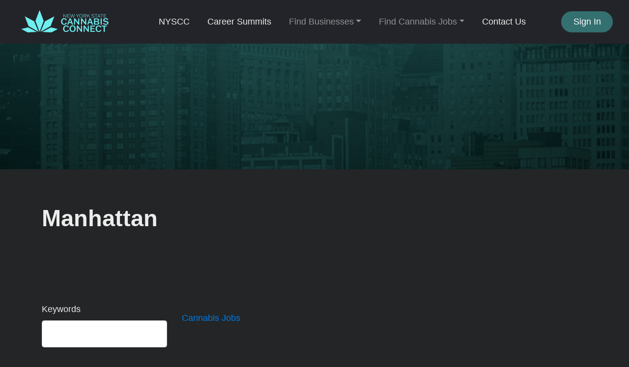

--- FILE ---
content_type: text/html; charset=UTF-8
request_url: https://gram.nyscannabisconnect.com/local-cannabis-jobs/manhattan
body_size: 3390
content:
<!doctype html>
<html lang="en" dir="ltr">
    <head>
        <meta charset="utf-8">
        <meta name="viewport" content="width=device-width, initial-scale=1">
        <title>Manhattan</title>
                                                                                                                                        <link rel="canonical" href="https://gram.nyscannabisconnect.com/local-cannabis-jobs/manhattan">
        <link rel="stylesheet" href="https://gram.nyscannabisconnect.com/js/bootstrap/ltr/bootstrap.min.css">
        <link rel="stylesheet" href="https://gram.nyscannabisconnect.com/js/fontawesome/css/all.css">
        <link rel="stylesheet" href="https://gram.nyscannabisconnect.com/js/leaflet/leaflet.css" />
<link rel="stylesheet" href="https://gram.nyscannabisconnect.com/js/leaflet-fullscreen/leaflet.fullscreen.css" />
<link rel="stylesheet" href="https://gram.nyscannabisconnect.com/js/leaflet-markercluster/MarkerCluster.css" />
<link rel="stylesheet" href="https://gram.nyscannabisconnect.com/js/leaflet-markercluster/MarkerCluster.Default.css" />
<link rel="stylesheet" href="https://gram.nyscannabisconnect.com/js/leaflet-markers/L.Icon.FontAwesome.css" />
        <link rel="preconnect" href="https://fonts.googleapis.com">
        <link rel="preconnect" href="https://fonts.gstatic.com" crossorigin>
        <link rel="stylesheet" href="https://fonts.googleapis.com/css2?family=Nunito+Sans:wght@300;400;600;700;800;900&family=Open+Sans:wght@300;400;600;700;800;900&family=Ubuntu:wght@300;400;600;700;800;900&family=Quicksand:wght@300;400;600;700;800;900&family=Inter:wght@300;400;600;700;800;900&display=swap">
        <link rel="stylesheet" href="https://gram.nyscannabisconnect.com/css/default/style.css?rev=10">
        <script src="https://gram.nyscannabisconnect.com/js/jquery/jquery.min.js"></script>
        
<!-- Google tag (gtag.js) -->
<script async src="https://www.googletagmanager.com/gtag/js?id=G-CXKZTT539N"></script>
<script>
  window.dataLayer = window.dataLayer || [];
  function gtag(){dataLayer.push(arguments);}
  gtag('js', new Date());

  gtag('config', 'G-CXKZTT539N');
</script>
<!-- Google tag (gtag.js) -->
<script async src="https://www.googletagmanager.com/gtag/js?id=G-5LJ7PQWN36"></script>
<script>
  window.dataLayer = window.dataLayer || [];
  function gtag(){dataLayer.push(arguments);}
  gtag('js', new Date());

  gtag('config', 'G-5LJ7PQWN36');
</script>    </head>
    <body class="ltr">
<header class="widget header-widget navbar-top">
    <nav class="navbar navbar-expand-lg navbar-dark bg-dark shadow-md">
        <div class="container-fluid">
            <a class="navbar-brand" href="https://gram.nyscannabisconnect.com/">
            <img src="https://gram.nyscannabisconnect.com/media/5/small/cannabis-connect-final-lcf-aqua-logo-and-wordmark-horizontal.jpg?v=1" alt="The G.R.A.M.">            </a>
            <button class="navbar-toggler" type="button" data-toggle="collapse" data-target="#navbarCollapse"
                aria-controls="navbarCollapse" aria-expanded="false" aria-label="Toggle navigation">
                <i class="fas fa-bars"></i>
            </button>
            <div class="collapse navbar-collapse" id="navbarCollapse">
                <ul class="navbar-nav mx-auto">
                <li class="nav-item"style="color:#ededed"><a class="nav-link" href="https://nyscannabisconnect.com/" target="_self"style="color:#ededed">NYSCC</a></li><li class="nav-item"style="color:#ededed"><a class="nav-link" href="https://summit.nyscannabisconnect.com/" target="_blank"style="color:#ededed">Career Summits</a></li><li class="nav-item dropdown"><a class="nav-link dropdown-toggle" id="nav-link-dropdown-3" data-toggle="dropdown" aria-expanded="false" aria-haspopup="true" href="#" role="button">Find Businesses</a><div class="dropdown-menu shadow-md" aria-labelledby="nav-link-dropdown-3"><a class="dropdown-item" href="https://gram.nyscannabisconnect.com/listings" target="_self">Business Directory</a><a class="dropdown-item" href="https://gram.nyscannabisconnect.com/account/manage/listings/create" target="_self">Post Your Listing</a></div></li><li class="nav-item dropdown"><a class="nav-link dropdown-toggle" id="nav-link-dropdown-6" data-toggle="dropdown" aria-expanded="false" aria-haspopup="true" href="#" role="button">Find Cannabis Jobs</a><div class="dropdown-menu shadow-md" aria-labelledby="nav-link-dropdown-6"><a class="dropdown-item" href="https://gram.nyscannabisconnect.com/local-cannabis-jobs" target="_self">Cannabis Jobs</a><a class="dropdown-item" href="https://gram.nyscannabisconnect.com/account/manage/local-cannabis-jobs/create" target="_self">Post Your Listing</a><a class="dropdown-item" href="https://gram.nyscannabisconnect.com/resume-collections" target="_self">Resume Collections</a></div></li><li class="nav-item"style="color:#ededed"><a class="nav-link" href="https://nyscannabisconnect.com/contact/" target="_self"style="color:#ededed">Contact Us</a></li>                </ul>
                                <div class="d-flex align-items-center justify-content-between justify-content-lg-end">
                    <ul class="navbar-nav">
                        <li class="nav-item">
                                                            <a class="btn btn-round btn-primary" href="https://gram.nyscannabisconnect.com/account/login">Sign In</a>
                                                    </li>
                    </ul>
                </div>
                            </div>
        </div>
    </nav>
</header><section class="row no-gutters">
    <div class="col-12">
                    <img class="img-fluid w-100" src="https://gram.nyscannabisconnect.com/media/350/large/manhattan.jpg?v=1" />
            </div> 
</section>
<section class="widget listing-search-results-header-location-widget bg-light py-6">
    <div class="container">
        <div class="row">
            <div class="col-12">
                <h1 class="text-bold">
                    Manhattan                </h1>
                                            </div>
        </div>
    </div>
</section>
<section class="widget listing-search-results-widget bg-white py-6">
    <div class="container">
        <div class="row">
                        <div class="col-12 col-xl-3 col-lg-4 mb-3 order-2 order-lg-1">
                <form method="get" enctype="application/x-www-form-urlencoded" action="https://gram.nyscannabisconnect.com/local-cannabis-jobs/search">
            <div class="form-group">
                <label for="keyword">
                    Keywords                </label>
                <input id="keyword" class="form-control" type="text" name="keyword" value="">
                            </div>
                    <div class="form-group">
                <label for="category_id">
                    Category                </label>
                <div id="category_id-container"></div>
<input id="category_id" class="form-control" type="hidden" name="category_id">
                            </div>
                    <div class="form-group">
                <label for="location_id">
                    Location                </label>
                <div id="location_id-container"></div>
<input id="location_id" class="form-control" type="hidden" name="location_id" value="40">
                            </div>
                    <div class="form-group">
                <label for="radius">
                    Radius                </label>
                <select id="radius" class="custom-select" name="radius">
    <option value="" selected>Within Radius</option>
    <option value="1">1</option>
    <option value="5">5</option>
    <option value="10">10</option>
    <option value="15">15</option>
    <option value="20">20</option>
    <option value="25">25</option>
    <option value="50">50</option>
    <option value="100">100</option>
</select>
                            </div>
                    <div class="form-group">
                <label for="sort">
                    Sort By                </label>
                <select id="sort" class="custom-select" name="sort">
    <option value="" selected></option>
    <option value="distance">Distance</option>
    <option value="relevance">Relevance</option>
    <option value="newest">Newest</option>
    <option value="highest-rated">Highest Rated</option>
    <option value="most-popular">Most Popular</option>
    <option value="title">Alphabetically</option>
</select>
                            </div>
        <div class="form-group">
    <label for="_actions"></label>
    <button id="submit" class="btn btn-primary btn-lg" type="submit" name="submit">Filter</button>
</div>
</form>            </div>
                        <div class="col-12 col-xl-9 col-lg-8 mb-3 order-1 order-lg-2">
                <div class="row align-items-center mb-5">
                    <div class="col-12 col-lg-7 mt-3">
                        <nav aria-label="breadcrumb">
                            <ol class="breadcrumb p-0">
                                <li class="breadcrumb-item"><a href="https://gram.nyscannabisconnect.com/local-cannabis-jobs">Cannabis Jobs</a></li>
                                                            </ol>
                        </nav>
                    </div>
                    <div class="col-12 col-lg-5 d-flex justify-content-end">
                                                <script>
                            $(document).ready(function() {
                                $('#_sortby').on('change', function() {
                                    var url = $(this).find(":selected").val();
                                    if ('' != url) {
                                        window.location.href = url;
                                    }
                                });

                                var currentView = '';

                                changeView(( (undefined === Cookies.get('_view_7')) ? 'grid' : Cookies.get('_view_7') ));

                                $('._view').on('click', function (e) {
                                    changeView($(this).data('id'));
                                });

                                function changeView(view)
                                {                                    
                                    if (view != currentView) {
                                        $('.map').hide();
                                        $('.listing-card-container').hide();

                                        $('.listing-card-img').removeClass('col-md-4');
                                        $('.listing-card-body').removeClass('col-md-8');
                                        $('.listing-card-container').removeClass('col-md-6');

                                        switch (view) {
                                            case 'grid':
                                                $('.listing-card-container').addClass('col-md-6');
                                                $('.listing-card-container').show();

                                                break;
                                            case 'list':
                                                $('.listing-card-img').addClass('col-md-4');
                                                $('.listing-card-body').addClass('col-md-8');
                                                $('.listing-card-container').show();

                                                break;
                                            case 'map':
                                                $('.map').show().trigger('show');

                                                break;
                                        }

                                        currentView = view;

                                        Cookies.set('_view_7', view, { path: '/' });
                                    }
                                }
                            });
                        </script>
                    </div>
                </div>
                <div class="row mb-4">
                    <div class="col-12">
                        <h2 class="text-medium display-6 border-bottom pb-2">
                            Searching  for all listings  in Manhattan                        </h2>
                    </div>
                </div>
                <div class="listing-results-container row">
                                            <div class="col-12">
                            <p>No results found.</p>
                        </div>
                    
                    <div class="col-12 mb-3">
                                            </div>

                    
                    
                    <div class="col-12" style="color:#232526">
                                            </div>
                </div>
            </div>
        </div>
    </div>
</section>

<footer>
        <div class="bg-dark py-4">
        <div class="container">
            <div class="row">
                <div class="col-12 text-center text-white">
                    <p class="text-sm">
                                                    ©️ Copyright 2022 New York State Cannabis Connect                                            </p>
                </div>
            </div>
        </div>
    </div>
</footer>
    <button id="_bttb" class="btn btn-light btn-float"><i class="fas fa-chevron-up"></i></button>
    <div class="d-none">
        <img src="https://gram.nyscannabisconnect.com/cron" />
    </div>
    <script src="https://gram.nyscannabisconnect.com/js/bootstrap/ltr/bootstrap.bundle.min.js"></script>
    <script src="https://gram.nyscannabisconnect.com/js/bootstrap-confirmation/bootstrap-confirmation.js"></script>
    <script src="https://gram.nyscannabisconnect.com/js/js-cookie/js.cookie-2.2.1.min.js"></script>
    <script src="https://gram.nyscannabisconnect.com/js/misc/ofi.min.js"></script>
    <script src="https://gram.nyscannabisconnect.com/js/js.js?v=106"></script>
    <script src="https://gram.nyscannabisconnect.com/js/leaflet/leaflet.js"></script>
<script src="https://gram.nyscannabisconnect.com/js/leaflet-fullscreen/Leaflet.fullscreen.min.js"></script>
<script src="https://gram.nyscannabisconnect.com/js/leaflet-markercluster/leaflet.markercluster.js"></script>
<script src="https://gram.nyscannabisconnect.com/js/leaflet-markers/L.Icon.FontAwesome.js"></script>
<script>
    $(document).ready(function() {
        $('#category_id').cascading({
            url: 'https://gram.nyscannabisconnect.com/ajax/cascading',
            source: 'category',
            type_id: '7',
            hide_inactive: '1',
            hide_empty: '0',
        });
    });
</script>
<script>
    $(document).ready(function() {
        $('#location_id').cascading({
            url: 'https://gram.nyscannabisconnect.com/ajax/cascading',
            source: 'location',
            type_id: '0',
            hide_inactive: '0',
            hide_empty: '0',
        });
    });
</script>
    <script>
        var bttb = document.getElementById("_bttb");

        window.onscroll = function() {
            if (document.body.scrollTop > 50 || document.documentElement.scrollTop > 50) {
                bttb.style.display = "block";
            } else {
                bttb.style.display = "none";
            }
        };

        bttb.addEventListener('click', function () {
             document.body.scrollTop = 0;
             document.documentElement.scrollTop = 0;
        });

        objectFitImages();

        $(function () {
           $('[data-toggle="tooltip"]').tooltip();
           
        })
        $(function () {
            $('[data-toggle="popover"]').popover();
        })
    </script>
    </body>
</html>


--- FILE ---
content_type: text/css;charset=UTF-8
request_url: https://gram.nyscannabisconnect.com/css/default/style.css?rev=10
body_size: 6853
content:
/**
 * @package    phpListings
 * @author     phpListings Team <info@phplistings.com>
 * @copyright  2021 phpListings.com
 * @license    https://www.phplistings.com/eula
 */

:root {
    font-size: 18px;
}

html {
    scroll-behavior: smooth;
}

body {
    margin: 0;
    font-family: Franklin Gothic Medium,Franklin Gothic,ITC Franklin Gothic,Arial,sans-serif;
    font-weight: 400;
    font-size: 18px;
    color: #ededed;
    background-color: #232526;
}

/* Typography */

h1,
.h1 {
    margin: 0;
    font-size: 2.6rem;
}

h2,
.h2 {
    margin: 0;
    font-size: 2.3rem;
}

h3,
.h3 {
    margin: 0;
    font-size: 2.1rem;
}

h4,
.h4 {
    margin: 0;
    font-size: 1.9rem;
}

h5,
.h5 {
    margin: 0;
    font-size: 1.9rem;
}

h6,
.h6 {
    margin: 0;
    font-size: 1.5rem;
}

.lead {
    font-weight: 400;
    font-size: 1rem;
}

/* Font Size Utlities */

.display-0 {
    font-size: 2.9rem;
}

.display-1 {
    font-size: 2.7rem;
}

.display-2 {
    font-size: 2.5rem;
}

.display-3 {
    font-size: 2.3rem;
}

.display-4 {
    font-size: 2.1rem;
}

.display-5 {
    font-size: 1.9rem;
}

.display-6 {
    font-size: 1.7rem;
}

.display-7 {
    font-size: 1.5rem;
}

.display-8 {
    font-size: 1.3rem;
    color: #232526;
}

.display-9 {
    font-size: 1.1rem;
}

.display-10 {
    font-size: 1rem;
}

.display-11 {
    font-size: 0.9rem;
}

.display-12 {
    font-size: .7rem;
}

.display-100 {
    font-size: 5.9rem;
}

/* Text Weight */

.text-thin {
    font-weight: 300;
}

.text-regular {
    font-weight: 400;
}

.text-medium {
    font-weight: 700;
}

.text-bold {
    font-weight: 800;
}

.text-black {
    font-weight: 900;
}

/* Text Colors */

.text-primary {
    color: #6fefef !important;
}

.text-dark {
    color: rgb(73, 76, 89) !important;
}

.text-super-dark {
    color: rgb(24, 25, 29) !important;
}

.text-success {
    color: #33ffc9 !important;
}

.text-danger {
    color: rgb(233, 53, 88);
}

.text-warning {
    color: rgb(252, 175, 51) !important;
}

.text-shadow {
    text-shadow: 0px 0px 2px rgba(0, 0, 0, 1);
}

.link-success,
.link-success a,
.link-success a:active,
.link-success a:hover,
.link-success a:visited {
    color: #33ffc9 !important;
}

/* Fills & Gradients */

.shadow-md {
    -moz-box-shadow: 2px 2px 20px rgba(0, 0, 0, 0.1);
    -webkit-box-shadow: 2px 2px 20px rgba(0, 0, 0, 0.1);
    box-shadow: 2px 2px 20px rgba(0, 0, 0, 0.1);
}

.bg-danger {
    background-color: rgb(237, 78, 107);
}

.bg-danger-light {
    background-color: rgb(249, 227, 230);
}

.bg-success-light {
    background-color: rgb(243, 254, 248) !important;
}

.bg-primary-light {
    background-color: rgb(212, 233, 253) !important;
}

.bg-secondary {
    background-color: rgb(225, 227, 229) !important;
}

.bg-light {
    background-color: rgb(35, 37, 38) !important;
}

.bg-dark {
    background-color: rgb(35, 36, 41) !important;
}

.bg-warning-light {
    background-color: rgb(254, 249, 220) !important;
}

.dark-fill {
    position: relative;
    overflow: hidden;
}

.dark-fill::after {
    position: absolute;
    top: 0;
    left: 0;
    width: 100%;
    height: 100%;
    content: ' ';
    background: rgba(0, 0, 0, 0.5);
}

.dark-fill-light {
    position: relative;
    overflow: hidden;
}

.dark-fill-light::after {
    position: absolute;
    top: 0;
    left: 0;
    width: 100%;
    height: 100%;
    content: ' ';
    background: rgba(0, 0, 0, 0.4);
}


.duo-fill {
    position: relative;
}

.duo-fill::after {
    position: absolute;
    top: 0;
    left: 0;
    width: 100%;
    height: 100%;
    content: ' ';
    background: -webkit-linear-gradient(top, rgba(0, 0, 0, 0) 0%, rgba(0, 0, 0, 0.35) 55%, rgba(0, 0, 0, 0.55) 100%);
    background: -o-linear-gradient(top, rgba(0, 0, 0, 0) 0%, rgba(0, 0, 0, 0.35) 55%, rgba(0, 0, 0, 0.55) 100%);
    background: linear-gradient(to bottom, rgba(0, 0, 0, 0) 0%, rgba(0, 0, 0, 0.35) 55%, rgba(0, 0, 0, 0.55) 100%);
}

.duo-fill-light {
    position: relative;
}

.duo-fill-light::after {
    position: absolute;
    top: 0;
    left: 0;
    width: 100%;
    height: 100%;
    content: ' ';
    background: -moz-linear-gradient(top, rgba(0, 0, 0, 0) 0%, rgba(0, 0, 0, 0.25) 65%, rgba(0, 0, 0, 0.35) 100%);
    background: -webkit-linear-gradient(top, rgba(0, 0, 0, 0) 0%, rgba(0, 0, 0, 0.25) 65%, rgba(0, 0, 0, 0.35) 100%);
    background: linear-gradient(to bottom, rgba(0, 0, 0, 0) 0%, rgba(0, 0, 0, 0.25) 65%, rgba(0, 0, 0, 0.35) 100%);
}

.border-primary {
    border: 1px solid rgba(2, 123, 227);
}

.border-success {
    border: 1px solid #33ffc9;
}

.border-danger {
    border: 1px solid rgb(235, 76, 45);
}

.border-warning {
    border: 1px solid rgb(255, 180, 59);
}

.border-light {
    border: 1px solid rgb(214, 214, 214);
}

/* Spacing */

.vh-100 {
    height: 100vh;
}

.ht-auto {
    height: auto;
}

.m-height-200 {
    min-height: 200px;
}

.l-space-1 {
    letter-spacing: 1.5px;
}

.l-space-2 {
    letter-spacing: 1px;
}

.l-space-3 {
    letter-spacing: 0.5px;
}

.l-space-0 {
    letter-spacing: -0.5px;
}

.py-6 {
    padding-top: 4rem !important;
    padding-bottom: 4rem !important;
    background-color: #232526 !important; 
}

.py-7 {
    padding-top: 5rem !important;
    padding-bottom: 5rem !important;
}

.py-8 {
    padding-top: 6rem !important;
    padding-bottom: 6rem !important;
}

.py-9 {
    padding-top: 7rem !important;
    padding-bottom: 7rem !important;
}

.py-10 {
    padding-top: 8rem !important;
    padding-bottom: 8rem !important;
}

.pb-6 {
    padding-bottom: 4rem !important;
}

@media (min-width:768px){
    .py-md-6 {
        padding-top: 4rem !important;
        padding-bottom: 4rem !important;
    }

    .py-md-7 {
        padding-top: 5rem !important;
        padding-bottom: 5rem !important;
    }

    .py-md-8 {
        padding-top: 6rem !important;
        padding-bottom: 6rem !important;
    }

    .py-md-9 {
        padding-top: 7rem !important;
        padding-bottom: 7rem !important;
    }

    .py-md-10 {
        padding-top: 8rem !important;
        padding-bottom: 8rem !important;
    }
}

@media (min-width:992px){
    .py-lg-6 {
        padding-top: 4rem !important;
        padding-bottom: 4rem !important;
    }

    .py-lg-7 {
        padding-top: 5rem !important;
        padding-bottom: 5rem !important;
    }

    .py-lg-8 {
        padding-top: 6rem !important;
        padding-bottom: 6rem !important;
    }

    .py-lg-9 {
        padding-top: 7rem !important;
        padding-bottom: 7rem !important;
    }

    .py-lg-10 {
        padding-top: 8rem !important;
        padding-bottom: 8rem !important;
    }

    .py-lg-13 {
        padding-top: 11rem !important;
        padding-bottom: 11rem !important;
    }
}

/* Buttons */

.btn-primary {
    color: rgb(255, 255, 255);
    background-color: #347070;
    border-color: #347070;
}

.btn-primary:hover,
.btn-primary:focus {
    background-color: #232526;
    color: white;
}

.btn-light {
    color: rgb(41, 45, 50);
    background-color: rgb(235, 237, 239);
    border-color: rgb(235, 237, 239);
}

.btn-light:hover,
.btn-light:focus {
    background-color: rgb(213, 215, 217);
    border-color: rgb(213, 215, 217);
    color: rgb(34, 37, 41);
}

.btn-round {
    border-radius: 2rem;
    padding: .4rem 1.3rem;
}

.btn-round-sm {
    border-radius: 2rem;
    padding: .3rem 0.85rem;
}

.btn-secondary {
    color: rgb(255, 255, 255);
    background-color: rgb(159, 155, 155);
    border-color: rgb(159, 155, 155);
}

.btn-secondary:hover,
.btn-secondary:focus {
    color: rgb(255, 255, 255);
    background-color: rgb(149, 145, 145);
    border-color: rgb(149, 145, 145);
}

.btn-success {
    color: rgb(255, 255, 255);
    background-color: rgb(10, 204, 92);
    border-color: rgb(10, 204, 92);
}

.btn-success:hover,
.btn-success:focus {
    color: rgb(255, 255, 255);
    background-color: rgb(10, 188, 85);
    border-color: rgb(10, 188, 85);
}

.btn-info {
    color: rgb(255, 255, 255);
    background-color: rgb(63, 209, 202);
    border-color: rgb(63, 209, 202);
}

.btn-info:hover,
.btn-info:focus {
    color: rgb(255, 255, 255);  
    background-color: rgb(4, 183, 177);
    border-color: rgb(4, 183, 177);
}

.btn-warning {
    color: rgb(255, 255, 255);
    background-color: rgb(242, 191, 87);
    border-color: rgb(242, 191, 87);
}

.btn-warning:hover,
.btn-warning:focus  {
    background-color: rgb(225, 177, 79);
    border-color: rgb(225, 177, 79);
    color: white;
}

.btn-danger {
    color: rgb(255, 255, 255);  
    background-color: rgb(237, 78, 107);
    border-color: rgb(237, 78, 107);
}

.btn-danger:hover,
.btn-danger:focus {
    color: rgb(255, 255, 255);  
    background-color: rgb(209, 70, 97);
    border-color: rgb(209, 70, 97);
}

.btn-float {
    display: none;
    position: fixed;
    bottom: 20px;
    right: 20px;
    z-index: 99;
}

/* Buttons Outline */

.btn-outline-primary {
    color: #6fefef;
    background-color: transparent;
    border-color: #6fefef;
}

.btn-outline-primary:hover,
.btn-outline-primary:focus {
    color: #232526;
    background-color: #6fefef;
    border-color: #6fefef;
}

.btn-outline-success {
    color: rgb(10, 204, 92);
    background-color: transparent;
    border-color: rgb(10, 204, 92);
}

.btn-outline-success:hover,
.btn-outline-success:focus {
    color: white;
    background-color: rgb(10, 188, 85);
    border-color: rgb(10, 188, 85);
}

.btn-outline-danger {
    color: rgb(214, 51, 70);
    background-color: transparent;
    border-color: rgb(214, 51, 70);
}

.btn-outline-danger:hover,
.btn-outline-danger:focus {
    color: white;
    background-color: rgb(191, 46, 63);
    border-color: rgb(191, 46, 63);
}

.btn-outline-warning {
    color: rgb(242, 191, 87);
    background-color: transparent;
    border-color: rgb(242, 191, 87);
}

.btn-outline-warning:hover,
.btn-outline-warning:focus {
    color: white;
    background-color: rgb(225, 177, 79);
    border-color: rgb(225, 177, 79);
}

.btn-outline-light {
    color: rgb(33, 37, 41);
    background-color: transparent;
    border-color: transparent;
}

.btn-outline-light:hover,
.btn-outline-light:focus {
    color: rgb(23, 25, 28);
    background-color: transparent;
    border-color: transparent;
}

/* Buttons  Social */

.btn-social {
    position: relative;
    text-align: left;
    white-space: nowrap;
    overflow: hidden;
    text-overflow: ellipsis;
}

.btn-social > :first-child {
    position: absolute;
    left: 0;
    top: 0;
    bottom: 0;
    text-align: center;
    border-right: 1px solid rgba(0, 0, 0, 0.2);
}

.btn-social.btn-lg {
    padding-left: 61px;
}

.btn-social.btn-lg > :first-child {
    line-height: 45px;
    width: 45px;
    font-size: 1.2rem;
}

.btn.btn-icn {
    width: 2rem;
    height: 2rem;
    padding: .4rem;
    display: inline-flex;
    align-items: center;
    justify-content: center;
}

.btn-circle {
    border-radius: 50%;
}

.btn-icn i {
    padding: 0;
    margin: 0;
}

.btn-facebook {
    background-color: rgb(61, 89, 146);
    color: white;
    box-shadow: none;
    border: 0 none;
}

.btn-facebook:hover,
.btn-facebook:focus {
    background-color: rgb(54, 79, 130);
    color: white;
    box-shadow: none;
    border: 0 none;
}

.btn-twitter {
    background-color: rgb(14, 145, 227);
    color: white;
    box-shadow: none;
    border: 0 none;
}

.btn-twitter:hover,
.btn-twitter:focus {
    background-color: rgb(14, 139, 216);
    color: white;
    box-shadow: none;
    border: 0 none;
}

.btn-google {
    background-color: rgb(218, 55, 40);
    color: white;
    box-shadow: none;
    border: 0 none;
}

.btn-google:hover,
.btn-google:focus {
    background-color: rgb(205, 52, 39);
    color: white;
    box-shadow: none;
    border: 0 none;
}

.btn-linkedin-in {
    background-color: rgb(45, 123, 175);
    color: white;
    box-shadow: none;
    border: 0 none;
}

.btn-linkedin-in:hover,
.btn-linkedin-in:focus {
    background-color: rgb(41, 108, 153);
    color: white;
    box-shadow: none;
    border: 0 none;
}

.btn-instagram {
    background-color: rgb(34, 85, 131);
    color: white;
    box-shadow: none;
    border: 0 none;
}

.btn-instagram:hover,
.btn-instagram:focus {
    background-color: rgb(30, 74, 113);
    color: white;
    box-shadow: none;
    border: 0 none;
}

.btn-youtube {
    background-color: rgb(173, 34, 22);
    color: white;
    box-shadow: none;
    border: 0 none;
}

.btn-youtube:hover,
.btn-youtube:focus {
    background-color: rgb(154, 31, 21);
    color: white;
    box-shadow: none;
    border: 0 none;
}

.btn-vimeo {
    background-color: rgb(98, 185, 248);
    color: white;
    box-shadow: none;
    border: 0 none;
}

.btn-vimeo:hover,
.btn-vimeo:focus {
    background-color: rgb(89, 169, 227);
    color: white;
    box-shadow: none;
    border: 0 none;
}

.btn-flickr {
    background-color: rgb(225, 51, 129);
    color: white;
    box-shadow: none;
    border: 0 none;
}

.btn-flickr:hover,
.btn-flickr:focus {
    background-color: rgb(202, 46, 116);
    color: white;
    box-shadow: none;
    border: 0 none;
}

.btn-pinterest {
    background-color: rgb(178, 55, 52);
    color: white;
    box-shadow: none;
    border: 0 none;
}

.btn-pinterest:hover,
.btn-pinterest:focus {
    background-color: rgb(170, 46, 43);
    color: white;
    box-shadow: none;
    border: 0 none;
}

.btn-reddit {
    background-color: rgb(255, 69, 0);
    color: white;
    box-shadow: none;
    border: 0 none;
}

.btn-reddit:hover,
.btn-reddit:focus {
    background-color: rgb(229, 62, 0);
    color: white;
    box-shadow: none;
    border: 0 none;
}

/* Badges */

.badge {
    font-weight: 400;
    padding: .3em .5em;
}

.badge-primary {
    background-color: rgb(2, 123, 227);
}

.badge-primary[href]:hover,
.badge-primary[href]:focus {
    background-color: rgb(49, 97, 191);
}

.badge-success {
    background-color: rgb(10, 204, 92);
}

.badge-success[href]:hover,
.badge-success[href]:focus {
    background-color: rgb(10, 188, 85);
}

.badge-danger {
    background-color: rgb(233, 53, 88);
}

.badge-danger[href]:hover,
.badge-danger[href]:focus {
    background-color: rgb(219, 49, 82);
}

.badge-warning {
    background-color: rgb(242, 191, 87);
}

.badge-warning[href]:hover,
.badge-warning[href]:focus {
    background-color: rgb(225, 177, 79);
}

.badge-secondary {
    background-color: rgb(159, 155, 155);
}

.badge-secondary[href]:hover,
.badge-secondary[href]:focus {
    background-color: rgb(149, 145, 145);
}

.badge-info {
    background-color: rgb(63, 209, 202);
}

.badge-info[href]:hover,
.badge-info[href]:focus {
    background-color: rgb(4, 183, 177);
}

/* Alerts */

.alert-icon {
    width: 35px;
    height: 35px;
}

.alert-primary {
    color: rgb(2, 123, 227);
    background-color: rgb(248, 251, 254);
    border-color: rgb(95, 172, 238);
}

.alert-success {
    color: rgb(9, 164, 74);
    background-color: rgb(243, 254, 248);
    border-color: rgb(91, 221, 146);
}

.alert-danger {
    color: rgb(214, 51, 70);
    background-color: rgb(253, 231, 235);
    border-color: rgb(244, 141, 151);
}

.alert-warning {
    color: rgb(184, 125, 4);
    background-color: rgb(255, 244, 222);
    border-color: rgb(245, 193, 89);
}

.alert-secondary {
    color: rgb(60, 60, 60);
    background-color: rgb(250, 250, 250);
    border-color: rgb(212, 209, 209);
}

.alert-primary .alert-link {
    color: rgb(2, 123, 227);
}

.alert-success .alert-link {
    color: rgb(9, 164, 74);
}

.alert-danger .alert-link {
    color: rgb(214, 51, 70);
}

.alert-warning .alert-link {
    color: rgb(184, 125, 4);
}

.alert-secondary .alert-link {
    color: rgb(60, 60, 60);
}

/* Cards */

.card-row {
    flex-direction: row;
    align-items: flex-end;
    min-height: 150px;
    color: #232526;
}

.card-row .card-link {
    position: absolute;
    top: 0;
    left: 0;
    width: 100%;
    height: 100%;
    cursor: pointer;
    z-index: 30;
}

.card-badges {
    position: absolute;
    top: 5%;
    left: 5%;
}

.card-badges .badge {
    opacity: 0.85;
}

img.bg-img {
    object-fit: cover;
    object-position: center;
    font-family: 'object-fit: cover; object-position: center;';
}

.bg-img {
    position: absolute;
    top: 0;
    left: 0;
    width: 100%;
    height: 100%;
    z-index: 0;
}

.card-hot {
    margin-top: -2rem;
    padding-top: 2rem;
    padding-bottom: 4rem;
}

@media (max-width: 992px) {
    .card-hot-sm {
        margin-top: 0.3rem;
    }
}

.card-top {
    position: absolute;
    height: 7px;
    top: -1px;
    right: -1px;
    left: -1px;
    border-radius: calc(.4rem - 1px) calc(.4rem - 1px) 0 0;
}

.card-m {
    min-height: 150px;
}


/* Tables */

.table 
{
    color: #7f7f7f !important; 
}
.table-primary,
.table-primary>th,
.table-primary>td {
    background-color: rgb(230, 241, 252);
    border-top: 1px solid rgb(198, 212, 230);
}

.table-hover .table-primary:hover {
    background-color: rgb(198, 212, 230);
}

.table-hover .table-primary:hover>td,
.table-hover .table-primary:hover>th {
    background-color: rgb(198, 212, 230);
}

.table-secondary,
.table-secondary>th,
.table-secondary>td {
    background-color: rgb(250, 250, 250);
    border-top: 1px solid rgb(215, 215, 215);
}

.table-hover .table-secondary:hover {
    background-color: rgb(237, 237, 237);
}

.table-hover .table-secondary:hover>td,
.table-hover .table-secondary:hover>th {
    background-color: rgb(237, 237, 237);
}

.table-success,
.table-success>th,
.table-success>td {
    background-color: rgb(220, 248, 233);
    border-top: 1px solid rgb(178, 221, 198);
}

.table-hover .table-success:hover {
    background-color: rgb(178, 221, 198);
}

.table-hover .table-success:hover>td,
.table-hover .table-success:hover>th {
    background-color: rgb(178, 221, 198);
}

.table-warning,
.table-warning>th,
.table-warning>td {
    background-color: rgb(255, 244, 222);
    border-top: 1px solid rgb(245, 223, 178);
}

.table-hover .table-warning:hover {
    background-color: rgb(252, 233, 194);
}

.table-hover .table-warning:hover>td,
.table-hover .table-warning:hover>th {
    background-color: rgb(252, 233, 194);
}

.table-danger,
.table-danger>th,
.table-danger>td {
    background-color: rgb(253, 231, 235);
    border-top: 1px solid rgb(235, 195, 202);
}

.table-hover .table-danger:hover {
    background-color: rgb(242, 207, 213);
}

.table-hover .table-danger:hover>td,
.table-hover .table-danger:hover>th {
    background-color: rgb(242, 207, 213);
}

/* Breadcrumb */

.breadcrumb {
    background: transparent;
    border-radius: 0;
    padding-left: 0 !important;
}

.breadcrumb > .breadcrumb-item > a {
    color: rgb(2, 123, 227);
}

.breadcrumb > .breadcrumb-item > a:hover {
    color: rgb(49, 97, 191);
    text-decoration: underline;
}

/* Form */

.form-control {
    height: calc(2.2em + .75rem + 2px);
    padding: .375rem .75rem;
}

.form-control:focus {
    color: #495057;
    background-color: #fff;
    border-color: rgb(3, 104, 190);
    outline: 0;
    box-shadow: none;
}

.custom-file {
    height: calc(2em + .75rem + 2px);
}

.custom-file-input:focus {
    box-shadow: none;
    outline: none;
}

.custom-file-label {
    height: calc(2em + .75rem + 2px);
    padding: 0.7rem .75rem;
}

.custom-file-label::after {
    height: calc(2em + .75rem);
    padding: 0.7rem .75rem;
}

.custom-select {
    height: calc(2.2em + .75rem + 2px);
}

.custom-select:focus {
    box-shadow: none;
    border-color: rgb(3, 104, 190);
}

.custom-file-input:focus~.custom-file-label {
    box-shadow: none;
    border-color: rgb(3, 104, 190);
}

.custom-select-sm {
    height: calc(1.7em + .8rem + 2px);
}



/* Top Navigation Widget */
/*
.navbar-top .navbar .navbar-nav a.nav-link {
    color: #ededed;
}

.navbar-top .navbar .navbar-nav .active a.nav-link {
    color: white;
}

.navbar-top .navbar .navbar-nav a.nav-link:hover,
.navbar-top .navbar .navbar-nav a.nav-link:focus,
.navbar-top .navbar .navbar-nav .active a.nav-link:hover,
.navbar-top .navbar .navbar-nav .active a.nav-link:focus {
    color: white;
}
*/

@media (min-width: 992px) {
    .navbar-top .navbar .navbar-nav .nav-link {
        padding-right: 1rem;
        padding-left: 1rem;
    }
}

.navbar-top .dropdown-menu {
    margin-top: 1.3rem;
    border: 0 none;
    border-radius: 8px;
}

.navbar-top .dropdown-menu .dropdown-item {
    padding: .5rem 1.5rem;
}

/* Hero Widget */

.top-hero .header-hero {
    left: 0;
    top: 0;
}

.top-hero .swiper-container {
    width: 100%;
    height: 100%;
}

.top-hero .swiper-slide {
    background-repeat: no-repeat;
    background-position: center;
    background-size: cover;
}

/* Top Searchform */

.search-form-top {
    border-radius: 10rem;
}

.search-form-top .btn {
    border-radius: 10rem;
    padding: .5rem 1.4rem;
    line-height: 1.5;
}

.search-form-top .form-control,
.search-form-top .custom-select {
    border: 0 none;
    border-radius: 0;
    box-shadow: none;
    height: calc(1.8rem + .75rem + 2px);
    padding: .375rem .75rem;
    line-height: 2;
}

@media (min-width: 992px) {
    .search-form-top .field-line::after {
        display: block;
        width: 1px;
        height: 80%;
        content: '';
        background: rgb(221, 221, 221);
        position: absolute;
        top: 10%;
        right: 0;
    }

    .rtl .search-form-top .field-line::after {
        left: 0;
        right: auto;
    }
}

@media (max-width: 992px) {
    .search-form-top {
        border-radius: 25px;
    }

    .search-form-top .btn {
        border-radius: 25px;
    }

    .search-form-top .field-line::after {
        display: block;
        width: calc(100% - 2rem);
        height: 1px;
        content: '';
        background: rgb(222, 226, 230);
        position: absolute;
        top: auto;
        right: auto;
        bottom: 0;
        left: 50%;
        -webkit-transform: translateX(-50%);
        -ms-transform: translateX(-50%);
        -o-transform: translateX(-50%);
        -moz-transform: translateX(-50%);
        transform: translateX(-50%);
    }

    .search-form-top .form-control,
    .search-form-top .custom-select {
        height: calc(2rem + .75rem + 2px);
    }

}

/* Text Info Widget */

.trio-section-text .icon-top img {
    width: 60px;
    height: 60px;
}

/* Locations Widget */

.card-img-overlay {
    top: initial;
    bottom: 3%;
    left: 3%;
    padding: 10px;
    z-index: 30;
}

.location-main-featured .dark-fill::after {
    border-radius: calc(.25rem - 1px);
}

/* Listing Top Slider Widget */

.hero-base {
    max-height: 300px;
    overflow: hidden;
}

/* Other */

.map {
    height: 1000px;
}
@media (max-width: 992px) {
    .map{
        height: 500px;
    }
    }
.box-overlay {
    position: relative;
    z-index: 20;
}

.w-15 {
    width: 15%;
}

.w-35 {
    width: 35%;
}

.w-85 {
    width: 85%;
}

.w-95 {
    width: 95%;
}


@media (min-width: 992px) {
    .bd-box {
        border-left: 1px solid rgb(222, 226, 230);
    }

    .rtl .bd-box {
        border-left: 0;
        border-right: 1px solid rgb(222, 226, 230);
    }

    .bd-box-right {
        border-right: 1px solid rgb(222, 226, 230);
    }
}

.nav-pills .nav-link.active,
.nav-pills .show>.nav-link {
    color: #fff;
    background-color: rgb(2, 123, 227);
}


/* User Side Menu Widget */

.side-menu li.nav-item a {
    color:#ededed;
}


.side-menu li.nav-item a:hover {
    background: rgb(2, 123, 227);
    border-radius: .25rem;
    color: white;
}

.side-menu li.nav-item a:hover {
    color: white;
}



/* User Hero Widget */

.user-img img {
    width: 140px;
    height: 140px;
    padding: 2px;
}

/* Rating Page */

.rating-page .progress {
    border-radius: 1rem;
}

.rating-page .progress-sm {
    height: .7rem;
}

@media (min-width: 992px) {
    .rating-page .w-85 {
        width: 85%;
    }
}

/* Reviews */

.media .user-profile-icon {
    width: 5rem;
    height: 5rem;
}

/* Comments */

.comments-box::before {
    content: "";
    position: absolute;
    border: 20px solid transparent;
    border-bottom-color: rgb(250, 250, 250);
    top: -40px;
    left: 25px;
}

/* Misc */

.cropper.modal .modal-dialog {
    max-width: 60%;
}

.cropper.modal .image-container img {
    max-width: 100%;
}

.cropper-container {
    margin: 0 auto;
}

ul.fancytree-container {
    width: 100%;
    max-height: 400px;
    overflow: auto;
    position: relative;
    padding: .375rem .75rem;
    font-size: 1rem;
    font-weight: 400;
    line-height: 1.5;
    background-color: #fff;
    background-clip: padding-box;
    border: 1px solid #ced4da;
    border-radius: .25rem;
}

.tree-highlight .fancytree-title {
    background-color: rgb(247, 246, 246);
    color: rgb(33, 37, 41);
    padding: 2px 8px;
    margin: 3px;
    border-radius: 4px;
    font-size: 1.1rem !important;
}

.fancytree-ext-filter-dimm span.fancytree-node.fancytree-match span.fancytree-title,
.fancytree-ext-filter-dimm tr.fancytree-match span.fancytree-title {
  font-weight: 400;
}

.fancytree-ext-filter span.fancytree-title mark {
  background-color: #E00000;
  font-weight: 400;
  color: white;
  padding: .1em
}

.dropzone {
    border: .12rem dashed #ced4da;
    border-radius: .25rem;
}

.dropzone .dz-preview .dz-image,
.dropzone .dz-preview.dz-file-preview .dz-image {
    width: auto;
    height: auto;
    border-radius: 5px;
}

.dropzone .dz-preview {
    margin: 16px;
}

.dropzone .dz-message {
    font-size: 1rem;
}

.dropzone .dz-message i {
    font-size: 7rem;
    color: #EFEFEF;
}

.dropzone .dz-preview .dz-tools-cropper,
.dropzone .dz-preview .dz-tools-description,
.dropzone .dz-preview .dz-remove {
    font-size: 14px;
    text-align: center;
    display: inline;
    cursor: pointer;
    border: none;
    margin-left: 5px;
}

.dropzone .dz-preview .dz-tools-cropper {
    display: none;
}

.dropzone .dz-preview .dz-remove:hover {
    text-decoration: none;
}

.dropzone .dz-preview .dz-details .dz-filename {
    white-space: normal;
    margin-top: 15px;
    padding: 5px;
}

.invalid-feedback {
    display: block;
}

.form-control:disabled, .form-control[readonly] {
    background-color: #fff;
}

.form-control-readonly.form-control:disabled, .form-control-readonly.form-control[readonly] {
    background-color: rgb(250, 250, 250);
}

/* Switch */

.custom-switch {
    padding-left: 0;
}

.switch-content .custom-switch .custom-switch-input {
    box-sizing: border-box;
}

.switch-content .custom-switch .custom-switch-input {
    position: absolute;
    z-index: -1;
    opacity: 0;
}

.switch-content .custom-switch .custom-switch-input + .custom-switch-btn {
    outline: 0;
    display: inline-block;
    position: relative;
    -webkit-user-select: none;
    -moz-user-select: none;
    -ms-user-select: none;
    user-select: none;
    cursor: pointer;
    width: 48px;
    height: 28px;
    margin: 0;
    padding: 4px;
    background: rgb(216, 218, 221);
    border-radius: 76px;
    transition: all 100ms ease;
    box-sizing: border-box;
    cursor: pointer;
}

.switch-content .custom-switch .custom-switch-input + .custom-switch-btn::after {
    position: relative;
    display: block;
    content: "";
    width: 20px;
    height: 20px;
    left: 2px;
    border-radius: 50%;
    background: rgb(255, 255, 255);
    transition: all 150ms ease;
}

.switch-content .custom-switch .custom-switch-input:checked + .custom-switch-btn {
    background: rgb(2, 123, 227);
}

.switch-content .custom-switch .custom-switch-input:checked + .custom-switch-btn::after {
    left: 20px;
}

/* Star Rating */

div.svg div.rateit-range {
    background: url('[data-uri]');
}

div.svg div.rateit-hover {
    background: url('[data-uri]');
}

div.svg div.rateit-selected {
    background: url('[data-uri]');
}

div.svg div.rateit-preset {
    background: url('[data-uri]');
}

/* Pagination */

.page-item .page-link,
.page-item span {
    margin: 0 3px;
    font-size: 1rem;
    border: 0 none;
    color: rgb(53, 64, 73);
}

.page-item.active .page-link {
    z-index: 1;
    color: #fff;
    background-color: #347070;
    border-color: #347070;
    border-radius: .25rem;
}

.page-link:hover {
    color: rgb(53, 64, 73);
    text-decoration: none;
    border-radius: .25rem;
}

.grey-bg {
    background-color: rgb(250, 250, 255);
    border-radius: .25rem;
}

/* Share Popup */

.share-popup-wrapper {
    position: absolute;
    display: none;
    z-index: 999;
    top: -80px;
    right: 0px;
}

.share-popup {
    position: relative;
    border-radius: .25rem;
    background: white;
    width: auto;
    padding: 15px;
    text-align: center;
    box-sizing: border-box;
    white-space : nowrap;
}

.share-popup::after {
    content: '';
    position: absolute;
    width: 0;
    height: 0;
    top: 100%;
    right: 10%;
    border: 10px solid transparent;
    border-top-color: white;
}

.share-button,
.bookmark-button {
    cursor: pointer;
}

.share-popup-screen {
    display: none;
    position: fixed;
    z-index: 998;
    height: 100%;
    width: 100%;
    opacity: 0.5; 
    background-color: black;
    top: 0;
    left: 0;
}


#progress {
    display: none;
    position: absolute;
    z-index: 1000;
    left: 50%;
    top: 300px;
    width: 200px;
    height: 20px;
    margin-top: -20px;
    margin-left: -100px;
    background-color: #fff;
    background-color: rgba(255, 255, 255, 0.7);
    border-radius: 4px;
    padding: 2px;
}

#progress-bar {
    width: 0;
    height: 100%;
    background-color: #76A6FC;
    border-radius: 4px;
}

iframe {
    max-width: 100%;
}

.widget-image-caption {
    position: absolute;
    top: 50%;
    left: 50%;
    transform: translate(-50%, -50%);
}        

.widget-two-column-teaser-image {
    background-size: cover;
    background-position: center;
}

@media (max-width: 768px) {
    .widget-two-column-teaser-image {
        min-height: 25vh;
    }
}

.bg-opacity {
    background: rgba(255, 255, 255, 0.15);
    transition: all 1s ease-out;
}

.bg-opacity-active {
    background: rgba(255, 255, 255, 0.3);
    transition: all 1s ease-out;
}

.bg-opacity:hover,
.bg-opacity:focus,
.bg-opacity-active:hover,
.bg-opacity-active:focus {
    text-decoration: none;
    background: rgba(255, 255, 255, 0.3);
}

.card-square {
    min-height: 230px;
}

.card-img-overlay-center {
    position: absolute;
    top: initial;
    left: 50%;
    top: 50%;
    transform: translate(-50%, -50%);
    padding: 10px;
    z-index: 30;
}

.card.duo-fill:hover::after,
.card.duo-fill:focus::after,
.card .duo-fill:hover::after,
.card .duo-fill:focus::after {
    background: rgba(0, 0, 0, 0);
}

.card .duo-fill-light:hover::after,
.card .duo-fill-light:focus::after {
    background: rgba(0, 0, 0, 0);
}

.three-column-teaser-widget .text-caption,
.two-column-teaser-widget .text-caption,
.add-account-teaser-widget .text-caption,
.categories-widget .text-caption,
.categories-slider-widget .text-caption,
.listing-widget .text-caption {
    color: rgb(10, 204, 92) !important;
}

.listing-reviews-widget .text-caption,
.listings-widget .text-caption,
.listings-slider-widget .text-caption,
.locations-widget .text-caption,
.locations-slider-widget .text-caption,
.pricing-widget .text-caption,
.user-widget .text-caption,
.contact-form-widget .text-caption,
.listing-add-review-form-widget .text-caption,
.listing-claim-form-widget .text-caption,
.listing-send-message-form-widget .text-caption {
    color: rgb(41, 147, 239) !important;
}

.widget.header-widget .highlighted-item {
    font-weight: 700;
}

.widget.footer-widget .highlighted-item {
    font-weight: 700;
}

.social-profile img {
    vertical-align: baseline;
    width: 2rem;
    margin-right: 0.25rem;
    margin-bottom: 0.25rem;
}

.widget.listing-gallery-slider-widget .caption,
.widget.slider-widget .caption {
    position: absolute;
    width: 100%;
    bottom: 0px;
    left: 0px;
    background: linear-gradient(to top, rgba(0,0,0,1), rgba(0,0,0,0.25));
}

.widget-management-wrapper {
    position: relative;
}

.widget-management-wrapper .widget-management {
    display: none;
    position: absolute;
    top: 0;
    right: 0;
    z-index: 10000;
}

@media (min-width: 992px) {
    .widget-management-wrapper:hover .widget-management {
        display: block;
    }
}
